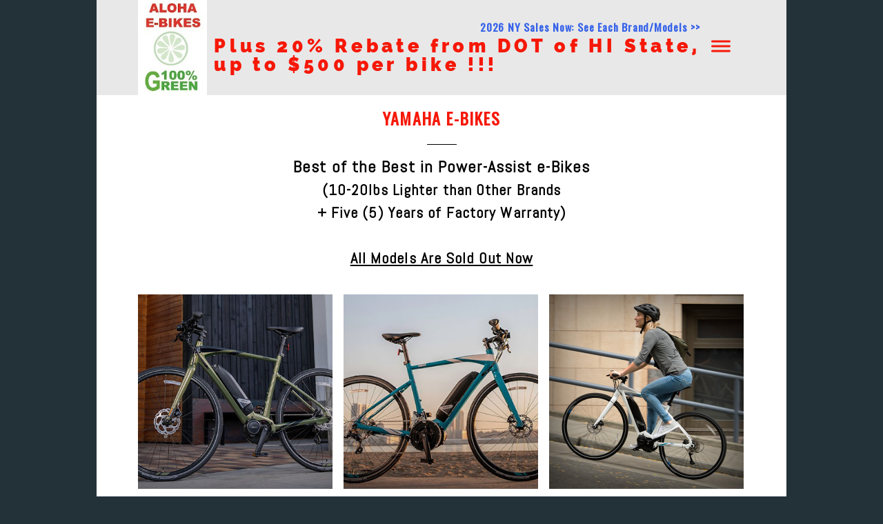

--- FILE ---
content_type: text/css; charset=utf-8
request_url: https://editor.turbify.com/static_style?v=1.5.8c&vbid=vbid-00b2484b-wjiojkif&caller=live
body_size: 2800
content:
/******************************************************************************************************
 *            DYNAMIC STYLE FOR style-d3692099-tqwexj7w
 *                                 	 
 ******************************************************************************************************/
	 .style-00b2484b-wbvrmevm .style-d3692099-tqwexj7w.master.item-box   {
		
						position: relative;
						
						background-color: rgb(232, 232, 232);
							
		}
	 .style-00b2484b-wbvrmevm .style-d3692099-tqwexj7w .preview-item-links span:hover  ,  .style-00b2484b-wbvrmevm .style-d3692099-tqwexj7w .preview-element.Link.hover-tester  { 
						color: rgb(199, 155, 39);
						
						background-color: rgba(147, 147, 147, 0);
							
		}
	 .style-00b2484b-wbvrmevm .style-d3692099-tqwexj7w .preview-item-links span:before  ,  .style-00b2484b-wbvrmevm .style-d3692099-tqwexj7w .effect-tester  { 
						background-color: rgb(181, 181, 181);
							
		}
	 .style-00b2484b-wbvrmevm .style-d3692099-tqwexj7w.master.item-box   {
		
						padding-left: 6%;
						
						width: 88%;
						
						padding-right: 6%;
							
		}
	 .style-00b2484b-wbvrmevm .style-d3692099-tqwexj7w .preview-item-links  {
		
						text-align: center;
							
		}
	 .style-00b2484b-wbvrmevm .style-d3692099-tqwexj7w  .preview-content-holder  {
		
						border-color: rgb(214, 214, 214);
						
						max-width: 2000px;
						
						margin-right: 0px;
						
						margin-top: 0px;
						
						margin-left: 0px;
						
						background-color: rgba(0, 0, 0, 0);
						
						text-align: right;
							
		}
	 .style-00b2484b-wbvrmevm .style-d3692099-tqwexj7w .preview-item-links span  ,  .style-00b2484b-wbvrmevm .style-d3692099-tqwexj7w #sr-basket-widget *  { font-size:calc( 10px + ( 23rem - 10rem ) );
						padding-right: 10px;
						
						color: rgb(246, 24, 7);
						
						padding-bottom: 20px;
						
						border-color: rgba(255, 255, 255, 0.670588);
						
						letter-spacing: 0.05em;
						
						max-width: 1150px;
						
						font-weight: bold;
						
						padding-left: 10px;
						
						padding-top: 20px;
						
						font-family: Teko;
						
						background-color: rgba(255, 255, 255, 0);
						
						direction: rtl;
						
						margin-left: 15;
							
		}
	 .style-00b2484b-wbvrmevm .style-d3692099-tqwexj7w .preview-title  ,  .style-00b2484b-wbvrmevm .style-d3692099-tqwexj7w .preview-body h1  { 
						line-height: 0.6em;
						font-size:calc( 10px + ( 33rem - 10rem ) );
						color: rgb(54, 98, 232);
						
						letter-spacing: 0.05em;
						
						font-weight: bold;
						
						margin-left: 10px;
						
						font-family: Raleway;
						
						background-color: rgba(255, 255, 255, 0);
							
		}
	 .style-00b2484b-wbvrmevm .style-d3692099-tqwexj7w .preview-title-holder  {
		
						text-align: left;
							
		}
	 .style-00b2484b-wbvrmevm .style-d3692099-tqwexj7w .preview-divider  {
		
						border-bottom-width: 1px;
						
						width: 10%;
							
		}
	 .style-00b2484b-wbvrmevm .style-d3692099-tqwexj7w .item-content:not(.blocks_layout)  {
		
						background-color: rgba(244, 203, 74, 0);
							
		}
	 .style-00b2484b-wbvrmevm .style-d3692099-tqwexj7w .preview-subtitle-holder  {
		
						text-align: left;
							
		}
	 .style-00b2484b-wbvrmevm .style-d3692099-tqwexj7w .stripe-background  {
		
						margin-left: -6%;
							
		}
	 .style-00b2484b-wbvrmevm .style-d3692099-tqwexj7w .preview-element.icon-source  {
		
						color: rgb(255, 255, 255);
						
						margin-bottom: 0px;
						
						margin-top: 0px;
						
						width: 100px;
							
		}
	 .style-00b2484b-wbvrmevm .style-d3692099-tqwexj7w  .preview-content-wrapper  {
		
						vertical-align: bottom;
						
						text-align: right;
							
		}
	 .style-00b2484b-wbvrmevm .style-d3692099-tqwexj7w .middle_layout .helper-div  ,  .style-00b2484b-wbvrmevm .style-d3692099-tqwexj7w .multi_layout .helper-div.middle-center .text-side  { 
						max-width: 1000px;
							
		}
	 .style-00b2484b-wbvrmevm .style-d3692099-tqwexj7w .preview-subtitle  ,  .style-00b2484b-wbvrmevm .style-d3692099-tqwexj7w .preview-body h2  { font-size:calc( 10px + ( 27rem - 10rem ) );
						margin-right: 0px;
						
						color: rgb(246, 24, 7);
						
						letter-spacing: 0.05em;
						
						font-weight: bold;
						
						margin-top: 5px;
						
						margin-left: 10px;
						
						font-family: Arial;
							
		}

/******************************************************************************************************
 *            UNIQUE STYLE
 *                                 	 
 ******************************************************************************************************/




















/******************************************************************************************************
 *            WEBSITE STYLE
 *                                 	 
 ******************************************************************************************************/
/******************************************************************************************************
 *            DYNAMIC STYLE FOR style-d3692099-y3bbak1q
 *                                 	 
 ******************************************************************************************************/
	 .style-00b2484b-wbvrmevm .style-d3692099-y3bbak1q .Body  {
		font-size:calc( 10px + ( 12rem - 10rem ) );
						max-width: 650px;
						
						margin-right: 20px;
						
						margin-left: 20px;
						
						margin-bottom: 10px;
						
						line-height: 1.4em;
							
		}
	 .style-00b2484b-wbvrmevm .style-d3692099-y3bbak1q .Subtitle  ,  .style-00b2484b-wbvrmevm .style-d3692099-y3bbak1q .Body h2  { font-size:calc( 10px + ( 15rem - 10rem ) );
						color: rgb(110, 110, 110);
						
						max-width: 650px;
						
						letter-spacing: 0.1em;
						
						margin-right: 20px;
						
						margin-top: 15px;
						
						margin-left: 20px;
						
						margin-bottom: 15px;
						
						font-family: Arial;
							
		}
	 .style-00b2484b-wbvrmevm .style-d3692099-y3bbak1q .quote-holder  {
		
						margin-bottom: 45px;
						
						margin-top: 35px;
							
		}
	 .style-00b2484b-wbvrmevm .style-d3692099-y3bbak1q .Title  ,  .style-00b2484b-wbvrmevm .style-d3692099-y3bbak1q .Body h1  { font-size:calc( 10px + ( 22rem - 10rem ) );
						color: rgb(0, 0, 0);
						
						max-width: 650px;
						
						letter-spacing: 0.05em;
						
						margin-right: 20px;
						
						margin-top: 30px;
						
						margin-left: 20px;
						
						font-family: Montserrat;
							
		}
	 .style-00b2484b-wbvrmevm .style-d3692099-y3bbak1q .link-wrapper  {
		
						max-width: 1058px;
							
		}
	 .style-00b2484b-wbvrmevm .style-d3692099-y3bbak1q .Quote  {
		
						margin-right: 50px;
						
						font-family: 'Times New Roman';
						font-size:calc( 10px + ( 19rem - 10rem ) );
						margin-left: 50px;
						
						font-style: italic;
							
		}
	
	 .style-00b2484b-wbvrmevm .style-d3692099-y3bbak1q .quote-author  {
		
						font-style: italic;
						font-size:calc( 10px + ( 19rem - 10rem ) );
						color: rgb(124, 124, 124);
						
						margin-right: 50px;
						
						margin-top: 10px;
						
						margin-left: 50px;
						
						font-family: 'Times New Roman';
							
		}
	 .style-00b2484b-wbvrmevm .style-d3692099-y3bbak1q .title-wrapper  {
		
						max-width: 1180px;
							
		}
	 .style-00b2484b-wbvrmevm .style-d3692099-y3bbak1q .item-links span  {
		
						border-width: 1px;
						font-size:calc( 10px + ( 13rem - 10rem ) );
						color: rgb(0, 0, 0);
						
						padding-bottom: 10px;
						
						letter-spacing: 0.1em;
						
						padding-right: 15px;
						
						margin-top: 20px;
						
						padding-left: 15px;
						
						padding-top: 10px;
						
						margin-bottom: 20px;
						
						font-family: Arial;
						
						background-color: rgba(66, 117, 83, 0);
						
						margin-left: 50px;
							
		}
	 .style-00b2484b-wbvrmevm .style-d3692099-y3bbak1q .subtitle-wrapper  {
		
						max-width: 1180px;
							
		}
	 .style-00b2484b-wbvrmevm .style-d3692099-y3bbak1q .body-wrapper  {
		
						max-width: 1032px;
							
		}
	 .style-d3692099-y3bbak1q.master.container > #children  {
		
						background-color: rgba(0, 0, 0, 0);
							
		}

/******************************************************************************************************
 *            UNIQUE STYLE
 *                                 	 
 ******************************************************************************************************/





















/******************************************************************************************************
 *            WEBSITE STYLE
 *                                 	 
 ******************************************************************************************************/

	
	
	
			.master.container.website-style .master.item-box:not(.custom) .preview-title:not(.custom) , 
			.master.container.website-style .master.item-box:not(.custom) .blocks-preview-title:not(.custom) { 
						font-family: Oswald;
				
						letter-spacing: 0.05em;
				
						line-height: 1.1em;
					
		}
	
	
	
			.master.container.website-style .master.item-box:not(.custom) .preview-element.Link:not(.custom)  {
		
						font-family: Abel;
				
						letter-spacing: -0.0em;
				
						border-width: 0px;
				
						border-radius: 0px;
					
		}
	
	
	
			.master.container.website-style .master.item-box:not(.custom) .preview-subtitle:not(.custom) , 
			.master.container.website-style .master.item-box:not(.custom) .blocks-preview-subtitle:not(.custom) { 
						font-family: "Raleway Heavy";
				
						letter-spacing: 0.2em;
					
		}
	
	
	
			.master.container.website-style .master.item-box:not(.custom) .preview-body:not(.custom) , 
			.master.container.website-style .master.item-box:not(.custom) .blocks-preview-body:not(.custom) { 
						font-family: Abel;
				
						letter-spacing: 0.05em;
				
						line-height: 1.5em;
					
		}
	
	
	
			body    {
		
						background-color: rgb(35, 50, 57);
					
		}/******************************************************************************************************
 *            DYNAMIC STYLE FOR style-00b2484b-uyeza5bq
 *                                 	 
 ******************************************************************************************************/
	 .style-00b2484b-wbvrmevm .style-00b2484b-uyeza5bq .blocks-preview-divider  {
		
						margin-bottom: 5px;
						
						border-bottom-width: 1px;
						
						margin-top: 5px;
						
						width: 10%;
							
		}
	 .style-00b2484b-wbvrmevm .style-00b2484b-uyeza5bq  .preview-content-holder  {
		
						margin-right: 0px;
						
						padding-bottom: 0px;
						
						text-align: left;
						
						max-width: 400px;
						
						padding-right: 0px;
						
						margin-top: 10px;
						
						margin-left: 0px;
						
						padding-top: 0px;
						
						margin-bottom: 25px;
						
						background-color: rgba(0, 0, 0, 0);
						
						padding-left: 0px;
							
		}
	 .style-00b2484b-wbvrmevm .style-00b2484b-uyeza5bq .item-content:not(.blocks_layout)  {
		
						background-color: rgba(0, 0, 0, 0);
							
		}
	 .style-00b2484b-wbvrmevm .style-00b2484b-uyeza5bq .preview-divider  {
		
						border-style: solid;
						
						margin-bottom: 5px;
						
						margin-top: 5px;
						
						width: 25%;
							
		}
	
	 .style-00b2484b-wbvrmevm .style-00b2484b-uyeza5bq .blocks-preview-icon-holder .icon-source  {
		
						width: 50px;
							
		}
	 .style-00b2484b-wbvrmevm .style-00b2484b-uyeza5bq #pagination-holder  {
		
						border-width: 1px;
						font-size:calc( 10px + ( 18rem - 10rem ) );
						color: rgb(131, 131, 131);
						
						padding-bottom: 10px;
						
						border-color: rgb(131, 131, 131);
						
						padding-right: 20px;
						
						margin-top: 30px;
						
						padding-left: 20px;
						
						padding-top: 10px;
						
						margin-bottom: 50px;
						
						font-family: Times New Roman;
							
		}
	 .style-00b2484b-wbvrmevm .style-00b2484b-uyeza5bq .multi_layout .helper-div.middle-center .pic-side  {
		
						margin-left: -6%;
							
		}
	
	 .style-00b2484b-wbvrmevm .style-00b2484b-uyeza5bq .blocks-preview-item-links .Link:hover  {
		
						background-color: rgb(83, 83, 83);
						
						color: rgb(255, 255, 255);
							
		}
	 .style-00b2484b-wbvrmevm .style-00b2484b-uyeza5bq .multi_layout .helper-div.middle-center  {
		
						padding-left: 6%;
						
						padding-right: 6%;
						
						width: 88%;
							
		}
	 .style-00b2484b-wbvrmevm .style-00b2484b-uyeza5bq .background-div  {
			
		}
	 .style-00b2484b-wbvrmevm .style-00b2484b-uyeza5bq.master.item-box   {
		
						background-color: rgb(255, 255, 255);
							
		}
	 .style-00b2484b-wbvrmevm .style-00b2484b-uyeza5bq .preview-title  ,  .style-00b2484b-wbvrmevm .style-00b2484b-uyeza5bq .preview-body h1  { 
						font-family: Montserrat;
						font-size:calc( 10px + ( 14rem - 10rem ) );
						color: rgb(0, 0, 0);
						
						letter-spacing: -0.0em;
						
						font-weight: bold;
						
						margin-top: 5px;
						
						margin-bottom: 0px;
						
						line-height: 1.2em;
						
						background-color: rgba(0, 0, 0, 0);
							
		}
	 .style-00b2484b-wbvrmevm .style-00b2484b-uyeza5bq.master.item-box   {
		
						padding-left: 6%;
						
						width: 88%;
						
						padding-right: 6%;
							
		}
	 .style-00b2484b-wbvrmevm .style-00b2484b-uyeza5bq .preview-item-links span  ,  .style-00b2484b-wbvrmevm .style-00b2484b-uyeza5bq #sr-basket-widget *  { 
						font-family: Arial;
						font-size:calc( 10px + ( 12rem - 10rem ) );
						padding-bottom: 10px;
						
						letter-spacing: 0.1em;
						
						padding-right: 15px;
						
						margin-top: 15px;
						
						padding-left: 15px;
						
						border-radius: 0px;
						
						padding-top: 10px;
						
						border-width: 1px;
							
		}
	 .style-00b2484b-wbvrmevm .style-00b2484b-uyeza5bq .blocks-preview-body  {
		
						color: rgb(0, 0, 0);
						
						margin-bottom: 10px;
						
						line-height: 1.5em;
						font-size:calc( 10px + ( 22rem - 10rem ) );	
		}
	 .style-00b2484b-wbvrmevm .style-00b2484b-uyeza5bq .stripe-background  {
		
						margin-top: -40px;
						
						margin-left: -6%;
							
		}
	 .style-00b2484b-wbvrmevm .style-00b2484b-uyeza5bq .blocks-preview-content-holder  {
		
						margin-bottom: 10px;
						
						text-align: center;
						
						margin-top: 10px;
							
		}
	 .style-00b2484b-wbvrmevm .style-00b2484b-uyeza5bq.item-box > .item-wrapper   {
		
						max-width: 1000px;
							
		}
	 .style-00b2484b-wbvrmevm .style-00b2484b-uyeza5bq .blocks-preview-subtitle  {
		
						color: rgb(0, 0, 0);
						
						margin-bottom: 10px;
						font-size:calc( 10px + ( 14rem - 10rem ) );
						margin-top: 10px;
							
		}
	 .style-00b2484b-wbvrmevm .style-00b2484b-uyeza5bq .preview-item-links span:before  ,  .style-00b2484b-wbvrmevm .style-00b2484b-uyeza5bq .effect-tester  { 
						background-color: rgb(0, 0, 0);
							
		}
	 .style-00b2484b-wbvrmevm .style-00b2484b-uyeza5bq  .preview-content-wrapper  {
		
						text-align: left;
						
						vertical-align: middle;
							
		}
	 .style-00b2484b-wbvrmevm .style-00b2484b-uyeza5bq .preview-price  {
		
						font-family: Arial;
						
						margin-top: 10px;
							
		}
	 .style-00b2484b-wbvrmevm .style-00b2484b-uyeza5bq .preview-item-links span:hover  ,  .style-00b2484b-wbvrmevm .style-00b2484b-uyeza5bq .preview-element.Link.hover-tester  { 
						background-color: rgb(0, 0, 0);
						
						color: rgb(255, 255, 255);
							
		}
	 .style-00b2484b-wbvrmevm .style-00b2484b-uyeza5bq .blocks-preview-content-wrapper  {
		
						text-align: center;
							
		}
	 .style-00b2484b-wbvrmevm .style-00b2484b-uyeza5bq .blocks-preview-title  {
		font-size:calc( 10px + ( 24rem - 10rem ) );
						color: rgb(246, 24, 7);
						
						font-weight: bold;
						
						margin-top: 10px;
						
						margin-bottom: 10px;
						
						font-family: Montserrat;
							
		}
	 .style-00b2484b-wbvrmevm .style-00b2484b-uyeza5bq .preview-body  {
		
						color: rgb(119, 119, 119);
						font-size:calc( 10px + ( 12rem - 10rem ) );
						font-family: Arial;
						
						margin-top: 5px;
						
						line-height: 1.4em;
							
		}
	
	 .style-00b2484b-wbvrmevm .style-00b2484b-uyeza5bq .blocks-preview-item-links .Link  {
		font-size:calc( 10px + ( 13rem - 10rem ) );
						padding-right: 10px;
						
						color: rgb(255, 255, 255);
						
						padding-bottom: 10px;
						
						letter-spacing: 0.05em;
						
						margin-right: 0px;
						
						margin-top: 0px;
						
						padding-left: 10px;
						
						border-radius: 0px;
						
						padding-top: 10px;
						
						margin-bottom: 0px;
						
						background-color: rgb(0, 0, 0);
						
						margin-left: 0px;
							
		}
	 .style-00b2484b-wbvrmevm .style-00b2484b-uyeza5bq .preview-subtitle  ,  .style-00b2484b-wbvrmevm .style-00b2484b-uyeza5bq .preview-body h2  { 
						line-height: 1.2em;
						font-size:calc( 10px + ( 12rem - 10rem ) );
						margin-right: 0px;
						
						color: rgb(16, 9, 75);
						
						letter-spacing: 0.0em;
						
						font-weight: bold;
						
						margin-top: 5px;
						
						margin-left: 0px;
						
						margin-bottom: 5px;
						
						font-family: Arial;
						
						background-color: rgba(255, 255, 255, 0);
							
		}

/******************************************************************************************************
 *            UNIQUE STYLE
 *                                 	 
 ******************************************************************************************************/
































/******************************************************************************************************
 *            WEBSITE STYLE
 *                                 	 
 ******************************************************************************************************/
/******************************************************************************************************
 *            DYNAMIC STYLE FOR style-00b2484b-wbvrmevm
 *                                 	 
 ******************************************************************************************************/
	 .master .style-00b2484b-wbvrmevm .title-holder  {
		
						text-align: center;
							
		}
	 .master .style-00b2484b-wbvrmevm .preview.image-cover  {
		
						min-height: 250px;
							
		}
	 .master .style-00b2484b-wbvrmevm .Title  ,  .master .style-00b2484b-wbvrmevm .Body h1  { font-size:calc( 10px + ( 37rem - 10rem ) );
						color: rgb(0, 0, 0);
						
						margin-right: 50px;
						
						margin-top: 30px;
						
						margin-left: 50px;
						
						font-family: ff-tisa-web-pro;
							
		}
	 .master .style-00b2484b-wbvrmevm  .preview-content-holder  {
		
						text-align: left;
						
						max-width: 400px;
						
						margin-right: 20px;
						
						margin-top: 20px;
						
						margin-left: 20px;
						
						margin-bottom: 20px;
						
						background-color: rgba(255, 255, 255, 0);
							
		}
	 .master .style-00b2484b-wbvrmevm .item-content:not(.blocks_layout)  {
		
						background-color: rgba(212, 212, 212, 0);
							
		}
	 .master .style-00b2484b-wbvrmevm .item-links span  {
		
						font-style: italic;
						font-size:calc( 10px + ( 20rem - 10rem ) );
						color: rgb(255, 255, 255);
						
						padding-bottom: 10px;
						
						letter-spacing: 0.1em;
						
						max-width: 500px;
						
						padding-right: 20px;
						
						margin-top: 20px;
						
						padding-left: 20px;
						
						padding-top: 10px;
						
						margin-bottom: 20px;
						
						font-family: 'Times New Roman';
						
						background-color: rgb(66, 117, 83);
						
						margin-left: 50px;
							
		}
	 .master .style-00b2484b-wbvrmevm .preview-title  ,  .master .style-00b2484b-wbvrmevm .preview-body h1  { 
						font-family: 'Times New Roman';
						font-size:calc( 10px + ( 20rem - 10rem ) );
						color: rgb(0, 0, 0);
						
						letter-spacing: 0em;
						
						margin-top: 20px;
						
						margin-bottom: 5px;
						
						line-height: 1.1em;
							
		}
	 .master .style-00b2484b-wbvrmevm .Quote  {
		
						margin-right: 50px;
						
						font-family: 'Times New Roman';
						
						margin-left: 50px;
						
						font-style: italic;
							
		}
	 .master .style-00b2484b-wbvrmevm .preview-item-links span  ,  .master .style-00b2484b-wbvrmevm #sr-basket-widget *  { 
						border-width: 1px;
						font-size:calc( 10px + ( 16rem - 10rem ) );
						color: rgb(50, 50, 50);
						
						padding-bottom: 10px;
						
						border-color: rgb(147, 147, 147);
						
						letter-spacing: 0.1em;
						
						padding-right: 15px;
						
						margin-top: 20px;
						
						padding-left: 15px;
						
						padding-top: 10px;
						
						margin-bottom: 20px;
						
						font-family: 'Times New Roman';
						
						background-color: rgba(159, 14, 14, 0);
							
		}
	 .master .style-00b2484b-wbvrmevm .quote-author  {
		
						font-style: italic;
						font-size:calc( 10px + ( 23rem - 10rem ) );
						color: rgb(124, 124, 124);
						
						margin-right: 50px;
						
						margin-left: 50px;
						
						font-family: 'Times New Roman';
							
		}
	 .master .style-00b2484b-wbvrmevm .item-links  {
		
						text-align: center;
							
		}
	 .master .style-00b2484b-wbvrmevm .preview-element.icon-source  {
		
						width: 50px;
							
		}
	 .master .style-00b2484b-wbvrmevm .body-holder  {
		
						text-align: justify;
							
		}
	 .master .style-00b2484b-wbvrmevm .Body  {
		
						margin-bottom: 20px;
						
						line-height: 1.4em;
						font-size:calc( 10px + ( 14rem - 10rem ) );
						margin-left: 50px;
						
						margin-right: 50px;
							
		}
	 .master .style-00b2484b-wbvrmevm .Subtitle  ,  .master .style-00b2484b-wbvrmevm .Body h2  { 
						font-style: italic;
						font-size:calc( 10px + ( 22rem - 10rem ) );
						letter-spacing: 0.05em;
						
						margin-right: 50px;
						
						margin-top: 15px;
						
						margin-left: 50px;
						
						margin-bottom: 15px;
						
						font-family: ff-tisa-web-pro;
							
		}
	 .master .style-00b2484b-wbvrmevm .page-image-cover  {
		
						margin-bottom: 30px;
							
		}
	 .master .style-00b2484b-wbvrmevm .title-wrapper  {
		
						max-width: 1124px;
							
		}
	 .master .style-00b2484b-wbvrmevm .subtitle-wrapper  {
		
						max-width: 1114px;
							
		}
	 .master .style-00b2484b-wbvrmevm  .preview-content-wrapper  {
		
						text-align: left;
							
		}
	 .master .style-00b2484b-wbvrmevm .body-wrapper  {
		
						max-width: 700px;
							
		}
	 .master .style-00b2484b-wbvrmevm .preview-item-links span:hover  ,  .master .style-00b2484b-wbvrmevm .preview-element.Link.hover-tester  { 
						background-color: rgba(0, 0, 0, 0);
						
						color: rgb(0, 0, 0);
							
		}
	 .master .style-00b2484b-wbvrmevm .subtitle-holder  {
		
						text-align: center;
							
		}
	 .master .style-00b2484b-wbvrmevm .preview-body  {
		
						line-height: 1.6em;
						font-size:calc( 10px + ( 12rem - 10rem ) );
						color: rgb(34, 34, 34);
						
						max-width: 500px;
						
						margin-top: 10px;
						
						margin-bottom: 10px;
						
						font-family: Arial;
							
		}
	
	 .style-00b2484b-wbvrmevm.master.container > #children  {
		
						background-color: rgb(243, 243, 243);
							
		}
	 .master .style-00b2484b-wbvrmevm .preview-subtitle  ,  .master .style-00b2484b-wbvrmevm .preview-body h2  { 
						font-family: 'Roboto Slab Light';
						font-size:calc( 10px + ( 14rem - 10rem ) );
						color: rgb(35, 35, 35);
						
						letter-spacing: 0.1em;
						
						margin-right: 0px;
						
						margin-left: 0px;
						
						margin-bottom: 5px;
						
						line-height: 1.2em;
							
		}

/******************************************************************************************************
 *            UNIQUE STYLE
 *                                 	 
 ******************************************************************************************************/





























/******************************************************************************************************
 *            WEBSITE STYLE
 *                                 	 
 ******************************************************************************************************/
/******************************************************************************************************
 *            DYNAMIC STYLE FOR style-d3692099-9ynadial
 *                                 	 
 ******************************************************************************************************/
	 .style-00b2484b-wbvrmevm .style-d3692099-9ynadial .background-div  {
		
						color: rgb(255, 255, 255);
							
		}
	 .style-00b2484b-wbvrmevm .style-d3692099-9ynadial.master.item-box   {
		
						background-color: rgb(244, 244, 244);
							
		}
	 .style-00b2484b-wbvrmevm .style-d3692099-9ynadial .preview-title  ,  .style-00b2484b-wbvrmevm .style-d3692099-9ynadial .preview-body h1  { font-size:calc( 10px + ( 16rem - 10rem ) );
						text-transform: uppercase;
						
						color: rgb(255, 255, 255);
						
						letter-spacing: 0.3em;
						
						margin-right: 20px;
						
						margin-top: 5px;
						
						margin-left: 20px;
						
						margin-bottom: 10px;
						
						font-family: Abel;
						
						background-color: rgba(11, 11, 11, 0);
							
		}
	 .style-00b2484b-wbvrmevm .style-d3692099-9ynadial .preview-link-img  {
		
						width: 38px;
						
						margin: 3px;
							
		}
	 .style-00b2484b-wbvrmevm .style-d3692099-9ynadial.master.item-box   {
		
						padding-left: 0%;
						
						width: 100%;
						
						padding-right: 0%;
							
		}
	 .style-00b2484b-wbvrmevm .style-d3692099-9ynadial  .preview-content-holder  {
		
						margin-right: 0px;
						
						text-align: center;
						
						background-color: rgba(246, 239, 217, 0);
						
						margin-left: 0px;
							
		}
	 .style-00b2484b-wbvrmevm .style-d3692099-9ynadial .preview-item-links span  ,  .style-00b2484b-wbvrmevm .style-d3692099-9ynadial #sr-basket-widget *  { 
						color: #ffffff;
						
						font-family: Arial;
						font-size:calc( 10px + ( 13rem - 10rem ) );	
		}
	 .style-00b2484b-wbvrmevm .style-d3692099-9ynadial .preview-title-holder  {
		
						text-align: left;
							
		}
	 .style-00b2484b-wbvrmevm .style-d3692099-9ynadial .item-content:not(.blocks_layout)  {
		
						background-color: rgb(152, 75, 69);
							
		}
	 .style-00b2484b-wbvrmevm .style-d3692099-9ynadial .preview-subtitle-holder  {
		
						text-align: center;
							
		}
	 .style-00b2484b-wbvrmevm .style-d3692099-9ynadial .preview-body  {
		
						color: rgb(104, 104, 104);
						
						margin-bottom: 40px;
						font-size:calc( 10px + ( 14rem - 10rem ) );
						background-color: rgba(255, 255, 255, 0);
							
		}
	 .style-00b2484b-wbvrmevm .style-d3692099-9ynadial .preview-element.icon-source  {
		
						color: rgb(255, 255, 255);
						
						padding-right: 0px;
						
						margin-top: 0px;
						
						padding-left: 0px;
						
						margin-bottom: 10px;
						
						width: 150px;
							
		}
	 .style-00b2484b-wbvrmevm .style-d3692099-9ynadial .preview-social-holder  {
		
						margin-bottom: 10px;
						
						margin-top: 20px;
						
						margin-left: 5px;
						
						margin-right: 5px;
							
		}
	 .style-00b2484b-wbvrmevm .style-d3692099-9ynadial .preview-body-holder  {
		
						text-align: left;
							
		}
	 .style-00b2484b-wbvrmevm .style-d3692099-9ynadial  .preview-content-wrapper  {
		
						text-align: center;
							
		}
	 .style-00b2484b-wbvrmevm .style-d3692099-9ynadial .stripe-background  {
		
						margin-left: 0%;
							
		}
	 .style-00b2484b-wbvrmevm .style-d3692099-9ynadial .middle_layout .helper-div  ,  .style-00b2484b-wbvrmevm .style-d3692099-9ynadial .multi_layout .helper-div.middle-center .text-side  { 
						max-width: 1000px;
							
		}
	 .style-00b2484b-wbvrmevm .style-d3692099-9ynadial .preview-subtitle  ,  .style-00b2484b-wbvrmevm .style-d3692099-9ynadial .preview-body h2  { 
						font-family: Abel;
						font-size:calc( 10px + ( 14rem - 10rem ) );
						text-transform: uppercase;
						
						color: rgb(255, 255, 255);
						
						letter-spacing: 0.1em;
						
						margin-right: 20px;
						
						margin-left: 20px;
						
						line-height: 1.2em;
						
						background-color: rgba(0, 0, 0, 0);
							
		}

/******************************************************************************************************
 *            UNIQUE STYLE
 *                                 	 
 ******************************************************************************************************/





















/******************************************************************************************************
 *            WEBSITE STYLE
 *                                 	 
 ******************************************************************************************************/
